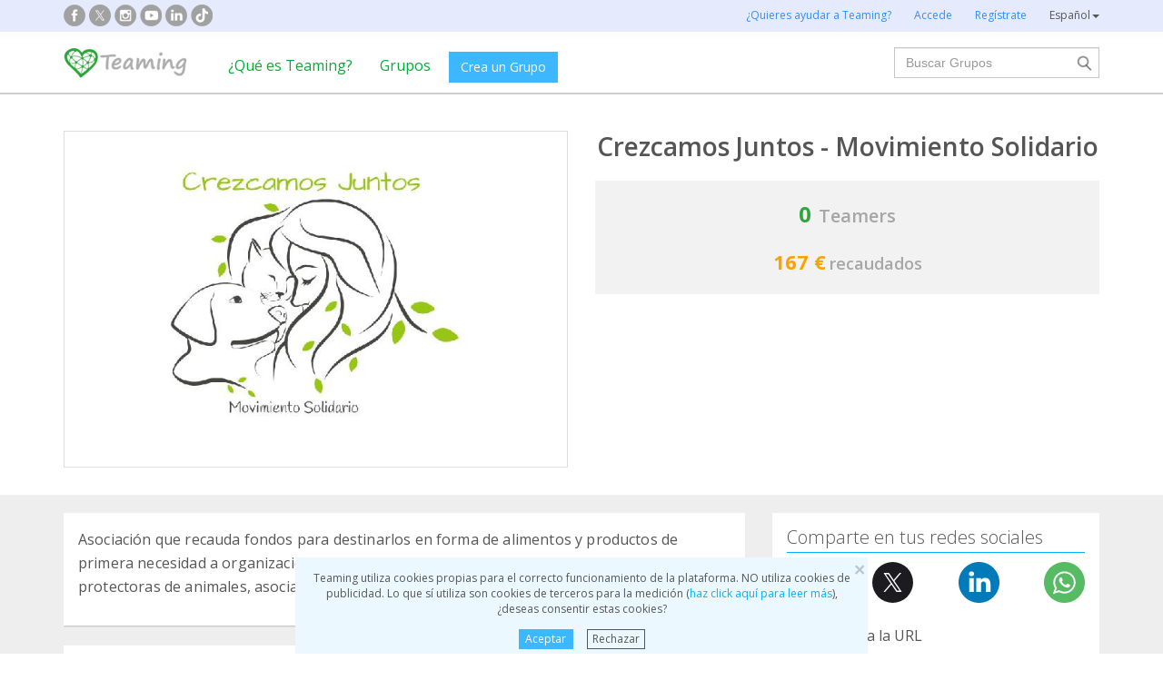

--- FILE ---
content_type: text/html;charset=UTF-8
request_url: https://www.teaming.net/crezcamosjuntos
body_size: 71285
content:
<!doctype html>
<html lang="es">
<head data-template-set="html5-reset">
    <meta charset="utf-8">
    <meta http-equiv="X-UA-Compatible" content="IE=edge,chrome=1">
    <meta name="viewport" content="width=device-width, initial-scale=1">
    <meta name="google-site-verification" content="w0YGjEjRK8V3LEjLY2KzLbmTGmMpSgx2m_FjLa03eZ0"/>
    <meta name="google-signin-client_id" content="572126843483-8h6u69hraj5bijf1n89nab9ba3tci13n.apps.googleusercontent.com"/>
    <title>Crezcamos Juntos - Movimiento Solidario - Grupo Teaming</title>
    <meta name="title" content="Crezcamos Juntos - Movimiento Solidario - Grupo Teaming">
    <meta name="Description" content="Crezcamos Juntos - Movimiento Solidario. Asociaci&oacute;n que recauda fondos para destinarlos en forma de alimentos y productos de primera necesidad a organizaciones sin &aacute;nimo de lucro como despensas solidarias, protectoras de animales, asociaciones de ayuda a personas sin hogar, etc&eacute;tera.. ">
                <meta property="og:url" content="https://www.teaming.net/crezcamosjuntos?lang=es_ES">
                    <meta property="og:title" content="Crezcamos Juntos - Movimiento Solidario - Grupo Teaming">
                    <meta property="og:image" content="https://d1kvlp4er3agpe.cloudfront.net/resources/images/groups/7/0/8/1/1/vebfykckyg.jpg">
                    <meta property="og:image:type" content="image/jpeg">
                    <meta property="og:description" content="Crezcamos Juntos - Movimiento Solidario. Asociaci&oacute;n que recauda fondos para destinarlos en forma de alimentos y productos de primera necesidad a organizaciones sin &aacute;nimo de lucro como despensas solidarias, protectoras de animales, asociaciones de ayuda a personas sin hogar, etc&eacute;tera.. ">
                    <meta property="og:type" content="website">
                    <meta property="fb:app_id" content="373775365993054">
        <meta property="og:locale" content="es_ES">
                <meta property="og:locale:alternate" content="en_GB">
                <meta property="og:locale:alternate" content="ca_ES">
                <meta property="og:locale:alternate" content="fr_FR">
                <meta property="og:locale:alternate" content="it_IT">
                <meta property="og:locale:alternate" content="pt_PT">
                <meta property="og:locale:alternate" content="de_DE">
                <link rel="stylesheet" href="https://djg5cfn4h6wcu.cloudfront.net/resources/2.116.0-gz/css/style_lazy_img.css"/>
    <link rel="stylesheet" href="https://djg5cfn4h6wcu.cloudfront.net/resources/2.116.0-gz/css/style_open_sans.css"/>
    <link rel="stylesheet" href="https://djg5cfn4h6wcu.cloudfront.net/resources/2.116.0-gz/css/fonts-aws_prod.css"/>
    <link href="https://fonts.googleapis.com/css?family=Open+Sans:300,400,600,700" rel="stylesheet">
    <link href="https://fonts.googleapis.com/css?family=Roboto:400,500" rel="stylesheet">

    <!-- Bootstrap -->
    <link rel="stylesheet" href="//maxcdn.bootstrapcdn.com/bootstrap/3.4.1/css/bootstrap.min.css"/>

    <link rel="stylesheet" href="https://djg5cfn4h6wcu.cloudfront.net/resources/2.116.0-gz/css/style_new.css"/>
    <!-- Bootstrap -->
    <link rel="stylesheet" href="https://djg5cfn4h6wcu.cloudfront.net/resources/2.116.0-gz/css/skins/tango/skin.css" type="text/css"/>
    <link rel="stylesheet" href="https://djg5cfn4h6wcu.cloudfront.net/resources/2.116.0-gz/css/skins/carousel-grupos.css" type="text/css"/>

    <link rel="image_src" href="https://djg5cfn4h6wcu.cloudfront.net/resources/images/logo.png"/>
    <link rel="shortcut icon" href="https://djg5cfn4h6wcu.cloudfront.net/resources/favicon.ico"/>
    <script>
        var leng;
        leng = 'es_ES';

        resourcesUri = "https://djg5cfn4h6wcu.cloudfront.net/resources/2.116.0-gz/";
        usersDataUri = "https://d1kvlp4er3agpe.cloudfront.net";
    </script>
    <script>
        (function (w, d, u) {
            w.readyQ = [];
            w.bindReadyQ = [];

            function p(x, y) {
                if (x == "ready") {
                    w.bindReadyQ.push(y);
                } else {
                    w.readyQ.push(x);
                }
            }

            var a = {
                ready: p,
                bind: p
            };
            w.$ = w.jQuery = function (f) {
                if (f === d || f === u) {
                    return a
                } else {
                    p(f);
                }
            }
        })(window, document)
    </script>
    <script>
        var commonJS = {
            listeners: [],
            blockers: [],
            addBlocker: function (param) {
                this.blockers.push(param);
            },
            removeBlocker: function (param) {
                var index = this.blockers.indexOf(param);
                this.blockers.splice(index, 1);
            },
            ready: function (param) {
                this.listeners.push(param)
            },
            finish: function () {
                if (this.blockers.length == 0) {
                    $(document).off('ajaxSend');
                    $(document).off('ajaxSuccess');
                    while ((f = this.listeners.pop()) != null) {
                        f();
                    }
                } else {
                    setTimeout(function () {
                        commonJS.finish();
                    }, 1000);
                }
            }
        };
    </script>
    <!-- Google Tag Manager -->
        <script>
            var dataLayer = dataLayer || [];
            if ("groupProfile".startsWith("40") || "groupProfile".startsWith("50")) {
                dataLayer.push({'errorPage': 'groupProfile'});
            } else if ("Teaming Group") {
                dataLayer.push({'pageCategory': 'Teaming Group'});
            }

            (function (w, d, s, l, i) {
                w[l] = w[l] || [];
                w[l].push({
                    'gtm.start': new Date().getTime(),
                    event: 'gtm.js'
                });
                var f = d.getElementsByTagName(s)[0], j = d.createElement(s), dl = l != 'dataLayer' ? '&l=' + l : '';
                j.async = true;
                j.src = 'https://www.googletagmanager.com/gtm.js?id=' + i + dl;
                f.parentNode.insertBefore(j, f);
            })(window, document, 'script', 'dataLayer', 'GTM-P9ZQPZ7');
        </script>
        <!-- End Google Tag Manager -->
    <link rel="alternate" hreflang="es-ES"
              href="https://www.teaming.net/crezcamosjuntos?lang=es_ES"/>
    <link rel="alternate" hreflang="en-GB"
              href="https://www.teaming.net/crezcamosjuntos?lang=en_GB"/>
    <link rel="alternate" hreflang="ca-ES"
              href="https://www.teaming.net/crezcamosjuntos?lang=ca_ES"/>
    <link rel="alternate" hreflang="fr-FR"
              href="https://www.teaming.net/crezcamosjuntos?lang=fr_FR"/>
    <link rel="alternate" hreflang="it-IT"
              href="https://www.teaming.net/crezcamosjuntos?lang=it_IT"/>
    <link rel="alternate" hreflang="pt-PT"
              href="https://www.teaming.net/crezcamosjuntos?lang=pt_PT"/>
    <link rel="alternate" hreflang="de-DE"
              href="https://www.teaming.net/crezcamosjuntos?lang=de_DE"/>
    <link rel="canonical" href="https://www.teaming.net/crezcamosjuntos"/>
        </head>

<body>
<!-- Google Tag Manager (noscript) -->
<noscript>
    <iframe src="https://www.googletagmanager.com/ns.html?id=GTM-P9ZQPZ7" height="0" width="0"
            style="display: none; visibility: hidden"></iframe>
</noscript>
<!-- End Google Tag Manager (noscript) -->
<div id="fb-root"></div>
<div id="pageCategory" data-value="Teaming Group" data-ref="a5S1RiAge5NNKIy5aMoMKiSMaXsp5qClVnthU19s05xST"></div>
<div data-spy="affix" data-offset-top="40" class="cookies-container">
    <div id="cookies" style="display:none">
        <div>
            <div class="boton-cerrar">
                <button id="cookies_close_advertisement" type="button" class="close">
                    <span aria-hidden="true">&times;</span></button>
            </div>
            <p class="font-12 txt-align-center">
                Teaming utiliza cookies propias para el correcto funcionamiento de la plataforma. NO utiliza cookies de publicidad. Lo que sí utiliza son cookies de terceros para la medición (<a href="/condiciones-legales/5/cookies-ips" class="azul">haz click aquí para leer más</a>), ¿deseas consentir estas cookies? </p>
            <div class="d-flex jc-center m-bottom-5">
                <a id="cookies_accept_advertisement_button" href="javascript:void(0);"
                   class="btn btn-plain btn-xs m-right-15">
                    Aceptar</a>
                <a id="cookies_reject_advertisement_button" href="javascript:void(0);"
                   class="btn-xs btn-outline-gray-dark">
                    Rechazar</a>
            </div>
        </div>
    </div>
</div>
<header>
    <div class="visible-xs visible-sm">
    <nav class="navbar burguer">
        <a href="/" class="navbar-brand"><img src="https://djg5cfn4h6wcu.cloudfront.net/resources/images_new/logotipo_teaming.png"
                                              class="logo-xs"></a>

        <div>
            <div class="menu-bg-buscador"></div>
            <div class="menu-buscador">
                <i class="buscador"></i>
            </div>
            <div class="menu-items-buscador">
                <form action="/group/search" method="post">
                    <a href="/"><img src="https://djg5cfn4h6wcu.cloudfront.net/resources/images_new/logotipo_teaming.png"
                                     class="logo-xs"></a>
                    <div class="col-md-12">
                        <div class="form-group">
                            <label class="sr-only" for="">Buscar Grupos</label> <input
                                type="text" name="q"
                                id="search" class="form-control"
                                placeholder="Buscar Grupos">
                        </div>
                    </div>
                    <div class="col-md-12">
                        <div class="pull-left">
                            <a href="/group/featured">Ver todos los Grupos</a>
                        </div>
                        <div class="pull-right">
                            <a class="btn-secondary-plain" href="javascript:void(0);"
                               onclick="$(this).parents('form:first').submit();">Buscar</a>
                        </div>
                    </div>
                </form>

                <div class="col-md-12 m-top-50 busquedas-populares">
                    <h2 class="segoeb">
                        Búsquedas más populares</h2>
                    <ul class="busquedas-populares m-top-20">
                        <li><a href="/group/list?q=&categories=9">Ayuda a niños</a></li>
                        <li><a href="/group/list?q=&categories=10">Ayuda a la investigación</a></li>
                        <li><a href="/group/list?q=&categories=3">Cooperación internacional</a></li>
                        <li><a href="/group/list?q=&categories=8">Ayuda a familias</a></li>
                        <li><a href="/group/list?q=&categories=4">Defensa de animales</a></li>
                    </ul>
                </div>
            </div>
            <div>
                <div class="menu-bg" style="display: none"></div>
                <div class="menu-burger">&#9776;</div>
                <div class="menu-items">
                        <div>
                            <ul>
                                <li><a href="/"><img
                                        src="https://djg5cfn4h6wcu.cloudfront.net/resources/images_new/logotipo_teaming.png"
                                        class="logo-xs"></a></li>

                                <li><a href="/login">Accede</a></li>
                                <li><a href="/register">Regístrate</a></li>
                                <li class="list-item-group"><a href="/group/create">Crea un Grupo</a></li>

                                <li><a href="/que-es-teaming">¿Qué es Teaming?</a></li>
                                <li><a href="/group/featured">Grupos</a>
                                </li>
                                <li><a href="/teaming4teaming">Colabora con Teaming</a></li>
                                <li><a href="#headerCollapseLang" data-toggle="collapse" aria-expanded="false"
                                       aria-controls="headerCollapseLang">Español<i
                                        class="glyphicon glyphicon-triangle-bottom font-11"></i> </a>
                                    <div class="collapse idioma" id="headerCollapseLang">
                                        <ul>
                                            <li>
                                                        <a href="https://www.teaming.net/crezcamosjuntos?lang=en_GB">English</a></li>
                                                <li>
                                                        <a href="https://www.teaming.net/crezcamosjuntos?lang=ca_ES">Català</a></li>
                                                <li>
                                                        <a href="https://www.teaming.net/crezcamosjuntos?lang=fr_FR">Français</a></li>
                                                <li>
                                                        <a href="https://www.teaming.net/crezcamosjuntos?lang=it_IT">Italiano</a></li>
                                                <li>
                                                        <a href="https://www.teaming.net/crezcamosjuntos?lang=pt_PT">Português</a></li>
                                                <li>
                                                        <a href="https://www.teaming.net/crezcamosjuntos?lang=de_DE">Deutsch</a></li>
                                                </ul>
                                    </div>
                                </li>
                            </ul>
                        </div>
                    </div>
                </div>
        </div>
    </nav>
</div>
<!--fin menu mobile-->
<!--menu desktop-->
<div class="hidden-xs hidden-sm">
    <nav class="navbar doble">
        <div class="header-first">

            <nav class="navbar">
                <div class="container">
                    <div class="navbar-header">
                        <div class="smedia-header fl-left">
                            <ul>
                                <li><a rel="nofollow noopener" target="_blank" href="https://www.facebook.com/Teaming"
                                       class="smedia ico-facebook"></a></li>
                                <li><a rel="nofollow noopener" target="_blank"
                                       href="https://twitter.com/teaming"
                                       class="smedia ico-x"></a></li>
                                <li><a rel="nofollow noopener" target="_blank"
                                       href="https://www.instagram.com/teaming_stories/"
                                       class="smedia ico-instagram"></a></li>
                                <li><a rel="nofollow noopener" target="_blank"
                                       href="https://www.youtube.com/c/Teaming_stories"
                                       class="smedia ico-youtube"></a></li>
                                <li><a rel="nofollow noopener" target="_blank"
                                       href="https://www.linkedin.com/company/teaming/"
                                       class="smedia ico-linkedin"></a></li>
                                <li><a rel="nofollow noopener" target="_blank"
                                       href="https://www.tiktok.com/@teaming_stories"
                                       class="smedia ico-tiktok"></a></li>
                                </ul>
                        </div>
                        <ul class="navbar-nav fl-right">
                                <li><a href="/teaming4teaming">¿Quieres ayudar a Teaming?</a></li>
                                <li><a href="/login">Accede</a></li>
                                <li><a href="/register">Regístrate</a></li>
                                <li>
                                    <div class="dropdown">
                                        <a class="dropdown-toggle gris-01" id="dropdownMenu1" data-toggle="dropdown"
                                           aria-haspopup="true"
                                           aria-expanded="true"> Español<span
                                                class="caret"></span>
                                        </a>
                                        <ul class="dropdown-menu dropdown-menu-right idioma"
                                            aria-labelledby="dropdownMenu1">
                                            <li>
                                                        <a href="https://www.teaming.net/crezcamosjuntos?lang=en_GB">English</a></li>
                                                <li>
                                                        <a href="https://www.teaming.net/crezcamosjuntos?lang=ca_ES">Català</a></li>
                                                <li>
                                                        <a href="https://www.teaming.net/crezcamosjuntos?lang=fr_FR">Français</a></li>
                                                <li>
                                                        <a href="https://www.teaming.net/crezcamosjuntos?lang=it_IT">Italiano</a></li>
                                                <li>
                                                        <a href="https://www.teaming.net/crezcamosjuntos?lang=pt_PT">Português</a></li>
                                                <li>
                                                        <a href="https://www.teaming.net/crezcamosjuntos?lang=de_DE">Deutsch</a></li>
                                                </ul>
                                    </div>
                                </li>
                            </ul>
                        </div>
                </div>
            </nav>
        </div>
    </nav>
</div>
<!--fin menu desktop-->
<div class="hidden-xs hidden-sm">
	<nav class="navbar doble" style="background-color: #fff">
		<div class="header-second">
			<nav class="navbar">
				<div class="container">
					<div class="fl-left">
						<a href="/" class="navbar-brand"><img src="https://djg5cfn4h6wcu.cloudfront.net/resources/images_new/logotipo_teaming.png"></a>
					</div>
					<div class="collapse navbar-collapse fl-left">
						<ul class="nav navbar-nav">
							<li><a href="/que-es-teaming">¿Qué es Teaming?</a></li>
							<li><a href="/group/featured">Grupos</a></li>
							<li>
								<div class="m-right-10 m-top-5 m-left-5">
									<a class="btn btn-plain" href="/group/create" style="background-color: #3DB7FF">Crea un Grupo</a>
								</div>
							</li>
						</ul>
					</div>
					<div class="collapse navbar-collapse navbar-right pr0">
						<div class="fl-right">
							<form method="post" action="/group/search">
								<div class="form-group has-feedback">
									<label for="" class="sr-only">Buscar</label> <input type="text" class="form-control" id="search"
										type="search" name="q" aria-describedby="" placeholder="Buscar Grupos">
									<input type="submit" title="Buscar" name="submit_search" value="" class="search-bar-home">
								</div>
							</form>
						</div>
					</div>
				</div>
			</nav>
		</div>
	</nav>
</div>
</header>

<section class="p-top-40 p-bottom-30">
    <div class="container page-group">
        <div class="row">
            <div class="col-md-6 img-principal">
                <a data-toggle="modal" data-target=".bs-group-modal-lg"><img
                                src="https://d1kvlp4er3agpe.cloudfront.net/resources/images/groups/7/0/8/1/1/720_vebfykckyg.jpg"
                                srcset="https://d1kvlp4er3agpe.cloudfront.net/resources/images/groups/7/0/8/1/1/720_vebfykckyg.jpg 720w,
                                        https://d1kvlp4er3agpe.cloudfront.net/resources/images/groups/7/0/8/1/1/402_vebfykckyg.jpg 402w,
                                        https://d1kvlp4er3agpe.cloudfront.net/resources/images/groups/7/0/8/1/1/294_vebfykckyg.jpg 294w"
                                alt="Crezcamos Juntos - Movimiento Solidario" title="Crezcamos Juntos - Movimiento Solidario" class="img-responsive group-principal pointer"
                                sizes="(max-width: 310px) 294px, (max-width: 440px) 402px, 720px" loading="lazy"></a>
                    </div>
            <div class="col-md-6">
                <div class="info-grupo">
                    <div class="name-group">
                        <h1>Crezcamos Juntos - Movimiento Solidario</h1>
                    </div>
                    <div class="recaudacion">
                        <div class="teamers">
                            <span class="numero">0</span>&nbsp;
                            <span>Teamers</span>
                        </div>
                        <div class="dinero">
                                <span class="numero">
                                    167 €</span>
                                <span>recaudados</span>
                            </div>
                        </div>
                    </div>
            </div>
        </div>
    </div>
</section>
<section class="section-gris m-bottom-30n">
    <div class="container">
        <div class="row">
            <div class="col-md-8">
                <!--descripcion-->
                <div class="panel border-bottom-gris no-radius">
                    <div class="panel-body">
                        <p class="txt-adapt group-description">
                            Asociación que recauda fondos para destinarlos en forma de alimentos y productos de primera necesidad a organizaciones sin ánimo de lucro como despensas solidarias, protectoras de animales, asociaciones de ayuda a personas sin hogar, etcétera.</p>
                        </div>
                </div>
                <!--fin descripcion-->
                <div class="row">
                    <div class="col-md-6"></div>
                    <div class="col-md-6"></div>
                </div>
                <!--Proyecto-->
                        <section id="sectionProject" class="panel border-bottom-gris no-radius">
                            <div class="panel-body">
                                <h4 class="underline m-bottom-20">Destinamos la recaudación a:</h4>
                                <div class="row">
                                    <div class="col-md-12"><!--col-md-12 en caso que no haya fotos-->
                                        <h2 class="font-20 m-bottom-15 gris-02">Donaciones</h2>
                                        <h3 class="m-bottom-15 txt-verde">
                                            <em>Despensas de alimentos y protectoras de animales, asociaciones de apoyo a la diversidad, etc.</em>
                                        </h3>
                                        <p class="txt-adapt project-description" style="white-space: pre-line;">Los fondos recaudados se destinarán a las donaciones que hagamos durante el año. 
</p>
                                        <div class="row">
                                                <div class="col-md-12">
                                                    <div class="row">
                                                        <div class="col-md-12 col-md-offset-0 col-sm-12 col-sm-offset-0 m-top-20">
                                                            <div class="swiper-container slider-proyecto"
                                                                 data-swiper="projectSwiper"
                                                                 data-swiper-navigation-next=".swiper-button-next"
                                                                 data-swiper-navigation-prev=".swiper-button-prev"
                                                                 data-swiper-slides="1" data-swiper-space="60"
                                                                 data-swiper-autoplay-delay="20000"
                                                                 data-swiper-autoplay-disable="false"
                                                                 data-swiper-pagination-el=".swiper-pagination"
                                                                 data-swiper-pagination-clickable="true">
                                                                <div class="swiper-wrapper">
                                                                    <div class="swiper-slide fotos-proyecto">
                                                                            <div class="thumbs-proyecto-xl">
                                                                                <img data-src="https://d1kvlp4er3agpe.cloudfront.net/resources/images/projects/6/8/5/7/0/720_okh6gpnrsl.jpg"
                                                                                     class="border-simple img-responsive swiper-lazy">
                                                                                <div class="swiper-lazy-preloader"></div>
                                                                            </div>
                                                                        </div>
                                                                    <div class="swiper-slide fotos-proyecto">
                                                                                <div class="thumbs-proyecto-xl">
                                                                                    <img data-src="https://d1kvlp4er3agpe.cloudfront.net/resources/images/projects/6/8/5/7/0/720_aqethkrqiq.jpg"
                                                                                         class="border-simple img-responsive swiper-lazy">
                                                                                    <div class="swiper-lazy-preloader"></div>
                                                                                </div>
                                                                            </div>
                                                                        <div class="swiper-slide fotos-proyecto">
                                                                                <div class="thumbs-proyecto-xl">
                                                                                    <img data-src="https://d1kvlp4er3agpe.cloudfront.net/resources/images/projects/6/8/5/7/0/720_es4pmpoiyu.jpg"
                                                                                         class="border-simple img-responsive swiper-lazy">
                                                                                    <div class="swiper-lazy-preloader"></div>
                                                                                </div>
                                                                            </div>
                                                                        <div class="swiper-slide fotos-proyecto">
                                                                                <div class="thumbs-proyecto-xl">
                                                                                    <img data-src="https://d1kvlp4er3agpe.cloudfront.net/resources/images/projects/6/8/5/7/0/720_dzfccldxxu.jpg"
                                                                                         class="border-simple img-responsive swiper-lazy">
                                                                                    <div class="swiper-lazy-preloader"></div>
                                                                                </div>
                                                                            </div>
                                                                        <div class="swiper-slide fotos-proyecto">
                                                                                <div class="thumbs-proyecto-xl">
                                                                                    <img data-src="https://d1kvlp4er3agpe.cloudfront.net/resources/images/projects/6/8/5/7/0/720_qigwykcqsy.jpg"
                                                                                         class="border-simple img-responsive swiper-lazy">
                                                                                    <div class="swiper-lazy-preloader"></div>
                                                                                </div>
                                                                            </div>
                                                                        <div class="swiper-slide fotos-proyecto">
                                                                                <div class="thumbs-proyecto-xl">
                                                                                    <img data-src="https://d1kvlp4er3agpe.cloudfront.net/resources/images/projects/6/8/5/7/0/720_xmbv3xpib6.jpg"
                                                                                         class="border-simple img-responsive swiper-lazy">
                                                                                    <div class="swiper-lazy-preloader"></div>
                                                                                </div>
                                                                            </div>
                                                                        </div>
                                                                <!-- Add Pagination -->
                                                                <div class="swiper-pagination"></div>
                                                                <!-- Add Arrows -->
                                                                <div class="swiper-button-next"></div>
                                                                <div class="swiper-button-prev"></div>
                                                            </div>
                                                        </div>
                                                    </div>
                                                </div>
                                            </div>
                                        <hr>
                                        <p class="m-top-10 font-14">
                                            Publicado el<br>
                                            <span>02/10/2017</span></p>
                                        <p class="m-top-10 font-14">
                                                Página web:<br>
                                                    <a target="_blank" rel="nofollow noopener"
                                                       href="http://www.facebook.com/crezcamosjuntosmovimientosolidario">
                                                            http://www.facebook.com/crezcamosjuntosmovimientosolidario</a>
                                                    <a href="/project/edit?grpReference=a5S1RiAge5NNKIy5aMoMKiSMaXsp5qClVnthU19s05xST&prjReference=lguBUHH3a0yBr6cZ9lAF"
                                                       class="font-12 m-left-15">
                                                        </a>
                                                </p>
                                        </div>
                                </div>
                            </div>
                        </section>
                        <!--fin proyecto-->
                    <!--Avances-->
                    <section class="panel border-bottom-gris no-radius">
                        <div class="panel-body foro">
                            <h4 class="underline">Actualizaciones</h4>
                            <div class="teamer-foro">
                                <div class="clearfix visible-xs m-bottom-10"></div>
                                <div>
                                    <img class="img-circle foto" loading="lazy"
                                                 src="https://djg5cfn4h6wcu.cloudfront.net/resources/images_new/dummies/micro-avatar.gif">
                                        <div class="nombre">
                                        <a href="/forum/comment/list/a5S1RiAge5NNKIy5aMoMKiSMaXsp5qClVnthU19s05xST/47688">Elur Cózar</a><br><span
                                            class="tm-identify">Teaming Manager</span>
                                        <p class="fecha">
                                            22/12/2017 23:37 
                                            h</p>
                                    </div>
                                </div>
                            </div>

                            <p class="txt-adapt group-comment m-bottom-0 txt-ellipsis">
                                    Ayer hicimos nuestra primera donación después del tiempo que estuvimos sin actividad. ¡Qué ganas teníamos! <br> <br>Hemos entregado a la Despensa Solidaria de Carabanchel: <br> <br>28 litros de detergente para la ropa <br>168 pañales <br>6 litros de bebida de avena <br>30 latas de conservas de verduras. <br> <br>Abajo dejamos el videoblog correspondiente :)</p>
                            <p class="text-left">
                                <a href="javascript:void(0);" class="font-13 readmorelink" style="display: none">
                                    Leer más...</a>
                                <a href="javascript:void(0);" class="font-13 readlesslink" style="display: none">
                                    Leer menos</a>
                            </p>
                            <!-- Video normal (videoType == 1) -->
                                <div class="txt-align-center foto-foro">
                                        <div class="embed-responsive embed-responsive-16by9 m-bottom-10 m-top-10">
                                            <iframe frameborder="0"
                                                    allowfullscreen
                                                    loading="lazy"
                                                    class="embed-responsive-item"
                                                    src="https://www.youtube.com/embed/ZQzJMqfAk0M"
                                                    allow="accelerometer; autoplay; clipboard-write; encrypted-media; gyroscope; picture-in-picture">
                                            </iframe>
                                        </div>
                                    </div>
                                <!-- Shorts (videoType == 2) -->
                                <p class="text-right"><a href="/forum/comment/list/a5S1RiAge5NNKIy5aMoMKiSMaXsp5qClVnthU19s05xST/47688">
                                Ver todo el comentario</a></p>
                            <hr>
                            <div class="d-flex sp-between">
                                <p>0 Comentarios</p>
                                <p><a href="/forum/comment/list/a5S1RiAge5NNKIy5aMoMKiSMaXsp5qClVnthU19s05xST/47688" class="btn btn-plain-home">Comenta</a></p>
                                </div>
                            </div>
                    </section>
                    <!--fin avances-->
                    <a href="/forum/thread/list/a5S1RiAge5NNKIy5aMoMKiSMaXsp5qClVnthU19s05xST?page=1"
                       class="btn-bluewhite m-top-20 m-bottom-20 center-block">
                        Ver todas las actualizaciones</a>
                <section id="sectionTM-xs" class="panel border-bottom-gris no-radius visible-xs"></section>
                <section id="teamersSection" class="panel border-bottom-gris no-radius"
                         data-reference="a5S1RiAge5NNKIy5aMoMKiSMaXsp5qClVnthU19s05xST"></section>

                </div>
            <div class="col-md-4">
                <!--social media-->
                <section id="sectionShare" class="panel border-bottom-gris no-radius hidden-xs">
                    <div class="panel-body">
                        <h2 class="underline">Comparte en tus redes sociales</h2>
                        <div class="share-group-social">
                            <a href="javascript:void(0)" data-href="https://www.facebook.com/sharer/sharer.php?u=https%3a%2f%2fwww.teaming.net%2fcrezcamosjuntos" data-social="FACEBOOK"
                               onclick="openShareLink(this);return false;">
                                <img src="https://djg5cfn4h6wcu.cloudfront.net/resources/images_new/facebook_icon.svg?v2"
                                     alt="facebook" title="facebook" loading="lazy"></a>
                            <a href="javascript:void(0)" data-href="https://twitter.com/intent/tweet?text=Yo+apoyo+a+esta+causa+social+con+1%c2%a0%e2%82%ac%2fmes+a+trav%c3%a9s+de+%40Teaming.+Para+m%c3%ad+1%e2%82%ac+no+es+nada%2c+pero+ell%40s+nos+necesitan.+Es+seguro%2c+f%c3%a1cil+y+r%c3%a1pido.+%c2%bfTe+animas+a+apoyarles%3f&url=https%3a%2f%2fwww.teaming.net%2fcrezcamosjuntos&hashtags=YoCambioVidas" data-social="TWITTER"
                               onclick="openShareLink(this);return false;">
                                <img src="https://djg5cfn4h6wcu.cloudfront.net/resources/images_new/x_icon.svg" alt="x"
                                     title="twitter" loading="lazy"></a>
                            <a href="javascript:void(0)" data-href="http://www.linkedin.com/shareArticle?mini=true&url=https%3a%2f%2fwww.teaming.net%2fcrezcamosjuntos" data-social="LINKEDIN"
                               onclick="openShareLink(this);return false;">
                                <img src="https://djg5cfn4h6wcu.cloudfront.net/resources/images_new/linkedin_icon.svg" alt="Linkedin"
                                     title="Linkedin" loading="lazy"></a>
                            <a href="javascript:void(0)" data-href="https://web.whatsapp.com/send?text=Yo+apoyo+a+esta+causa+social+https%3a%2f%2fwww.teaming.net%2fcrezcamosjuntos+con+1%e2%82%ac+al+mes+a+trav%c3%a9s+de+Teaming.+Para+m%c3%ad+1%e2%82%ac+no+es+nada%2c+pero+ell%40s+nos+necesitan.+Es+seguro%2c+f%c3%a1cil+y+r%c3%a1pido.+Adem%c3%a1s%2c+como+es+una+fundaci%c3%b3n%2c+no+tienen+ninguna+comisi%c3%b3n+y+podr%c3%a1s+desgravarte+tus+donaciones+en+la+Renta.+%c2%bfTe+animas+a+apoyarles%3f+%23YoCambioVidas" class="hidden-xs hidden-sm"
                               data-social="WHATSAPP" onclick="openShareLink(this);return false;">
                                <img src="https://djg5cfn4h6wcu.cloudfront.net/resources/images_new/whatsapp_icon.svg" alt="Whatsapp"
                                     title="whatsapp" loading="lazy"></a>
                        </div>
                        <p class="m-top-20 ">Copia y pega la URL</p>
                        <p class="txt-verde m-top-20" onclick="copyTextToClipboard('https://www.teaming.net/crezcamosjuntos')">
                            https://www.teaming.net/crezcamosjuntos</p>
                        </div>
                </section>

                <section id="sectionTM" class="panel border-bottom-gris no-radius hidden-xs">
                    <div class="panel-body">
                        <h2 class="underline">
                            Teaming Manager</h2>
                        <!--TM-->
                            <div class="box-teamer-list border-simple m-top-20">
                                <div class="pointer" onclick="location.href='/elurcozar'">
                                    <div class="user-top">
                                        <div class="img-teamer">
                                            <a href="/elurcozar">
                                                <img loading="lazy"
                                                             src="https://djg5cfn4h6wcu.cloudfront.net/resources/images_new/dummies/avatar_72_72.png">
                                                    </a>
                                        </div>
                                        <div class="texto-teamer-list">
                                            <p class="name-teamer"><a href="/elurcozar">Elur Cózar</a></p>
                                            <hr class="m-bottom-10">
                                            <div class="font-14 numeros-teamer">
                                                <p class="fecha"><em>02/10/2017</em></p>
                                                <div class="num-grupos-teamer m-bottom-20">
                                                    <p class="colabora">Colabora con<span class="txt-verde"><strong>
                                                                1</strong></span> Grupo</p>
                                                    <p class="lidera">y lidera<span class="txt-verde">
                                                            <strong>1</strong>
                                                        </span>
                                                        de ellos</p>
                                                </div>
                                            </div>
                                        </div>
                                    </div>
                                </div>
                                </div>
                            <!--Fin TM-->
                        </div>
                </section>
                <!--recaudacion-->
                <section id="sectionTakings" class="panel border-bottom-gris no-radius">
                    <div class="panel-body">
                        <h2 class="underline">Recaudado</h2>
                        <div class="fl-left txt-adapt">
                            Hemos recaudado hasta hoy:<br>
                            <span class="txt-verde font-20">
                                <strong>167 €</strong></span>
                        </div>
                        <a class="question-orange fl-right m-top-15" tabindex="0" role="button" data-toggle="popover"
                           data-container="body" data-trigger="focus" title="" data-placement="bottom"
                           data-content="Es la cantidad global que ha recaudado el Grupo desde que se creó. Dicha cantidad engloba los euros que ya se han donado y los que se van a donar." data-html="true" data-html-content-inline="true"> </a>
                        <div class="clearfix"></div>
                        <div class="fl-left m-top-15 txt-adapt">
                                Ya hemos donado:<br>
                                <span class="font-18"><strong>
                                    47 €</strong></span>
                            </div>
                            <a class="question-orange fl-right m-top-15" tabindex="0" role="button" data-html="true"
                               data-toggle="popover" data-container="body" data-trigger="focus" title="Ya hemos donado:"
                               data-placement="bottom" data-content="Es la cantidad que ha donado el Grupo desde que se creó. Son los euros totales que se han transferido a las diferentes causas que ha ido apoyando el Grupo (o a una sola causa en el caso de que el Grupo siempre apoye a la misma)."
                               data-html-content-inline="true"> </a>
                            <div class="clearfix"></div>
                            <div class="fl-left m-top-15 txt-adapt">
                                    Vamos a donar:<br>
                                    <span class="font-18"><strong>
                                    120 €</strong></span>
                                </div>
                                <a class="question-orange fl-right m-top-15" tabindex="0" role="button" data-html="true"
                                   data-toggle="popover" data-container="body" data-trigger="focus"
                                   title="Vamos a donar:"
                                   data-placement="bottom" data-content="Es la cantidad que se destinará a la causa que está apoyando el Grupo en ese momento. Cuando el Teaming Manager realice la donación, este contador volverá a 0."
                                   data-html-content-inline="true"> </a>
                                <div class="clearfix"></div>
                            <a href="/group/groupTakings/a5S1RiAge5NNKIy5aMoMKiSMaXsp5qClVnthU19s05xST"
                           class="btn-bluewhite block-center m-top-10">
                            Ver detalle de recaudaciones</a>
                        </div>
                </section>

                <!--mas info-->
                    <section class="panel border-bottom-gris no-radius">
                        <div class="panel-body">
                            <h2 class="underline">Información</h2>
                            <p class="font-14">Fecha de publicación<br>
                                <span class="font-16"><strong>
                                    02/10/2017</strong></span>
                            </p>
                            <p class="m-top-10 font-14">
                                    Tipo de Grupo<br> <span class="font-16 m-right-10"><strong>
                                            ONG</strong></span>
                                        </p>
                            <p class="m-top-10 font-14">
                                    Ámbito<br>
                                            <span class="font-16 m-right-10"><strong>
                                                    Defensa de los animales</strong></span>
                                                <br><span class="font-16 m-right-10"><strong>
                                                    Discapacidad</strong></span>
                                                <br><span class="font-16 m-right-10"><strong>
                                                    Familias</strong></span>
                                                </p>
                            <p class="m-top-10 font-14">País<br> <span class="font-16 m-right-10"><strong>
                                            España</strong></span>
                                        </p>
                            <p class="m-top-10 font-14">
                                    Provincia<br> <span class="font-16 m-right-10">
                                                <strong>Madrid</strong></span>
                                        </p>
                            </div>
                    </section>
                <!--social media-->
                <section id="sectionShare-xs" class="panel border-bottom-gris no-radius visible-xs">
                    <div class="panel-body">
                        <h2 class="underline">Comparte en tus redes sociales</h2>
                        <div class="share-group-social">
                            <a href="javascript:void(0)" data-href="https://www.facebook.com/sharer/sharer.php?u=https%3a%2f%2fwww.teaming.net%2fcrezcamosjuntos" data-social="FACEBOOK"
                               onclick="openShareLink(this);return false;">
                                <img src="https://djg5cfn4h6wcu.cloudfront.net/resources/images_new/facebook_icon.svg?v2"
                                     alt="facebook" title="facebook" loading="lazy"></a>
                            <a href="javascript:void(0)" data-href="https://twitter.com/intent/tweet?text=Yo+apoyo+a+esta+causa+social+con+1%c2%a0%e2%82%ac%2fmes+a+trav%c3%a9s+de+%40Teaming.+Para+m%c3%ad+1%e2%82%ac+no+es+nada%2c+pero+ell%40s+nos+necesitan.+Es+seguro%2c+f%c3%a1cil+y+r%c3%a1pido.+%c2%bfTe+animas+a+apoyarles%3f&url=https%3a%2f%2fwww.teaming.net%2fcrezcamosjuntos&hashtags=YoCambioVidas" data-social="TWITTER"
                               onclick="openShareLink(this);return false;">
                                <img src="https://djg5cfn4h6wcu.cloudfront.net/resources/images_new/x_icon.svg" alt="x"
                                     title="twitter" loading="lazy"></a>
                            <a href="javascript:void(0)" data-href="http://www.linkedin.com/shareArticle?mini=true&url=https%3a%2f%2fwww.teaming.net%2fcrezcamosjuntos" data-social="LINKEDIN"
                               onclick="openShareLink(this);return false;">
                                <img src="https://djg5cfn4h6wcu.cloudfront.net/resources/images_new/linkedin_icon.svg" alt="Linkedin"
                                     title="Linkedin" loading="lazy"></a>
                            <a href="javascript:void(0)" data-href="https://web.whatsapp.com/send?text=Yo+apoyo+a+esta+causa+social+https%3a%2f%2fwww.teaming.net%2fcrezcamosjuntos+con+1%e2%82%ac+al+mes+a+trav%c3%a9s+de+Teaming.+Para+m%c3%ad+1%e2%82%ac+no+es+nada%2c+pero+ell%40s+nos+necesitan.+Es+seguro%2c+f%c3%a1cil+y+r%c3%a1pido.+Adem%c3%a1s%2c+como+es+una+fundaci%c3%b3n%2c+no+tienen+ninguna+comisi%c3%b3n+y+podr%c3%a1s+desgravarte+tus+donaciones+en+la+Renta.+%c2%bfTe+animas+a+apoyarles%3f+%23YoCambioVidas" class="hidden-xs hidden-sm"
                               data-social="WHATSAPP" onclick="openShareLink(this);return false;">
                                <img src="https://djg5cfn4h6wcu.cloudfront.net/resources/images_new/whatsapp_icon.svg" alt="Whatsapp"
                                     title="whatsapp" loading="lazy"></a>
                            <a href="whatsapp://send?text=Yo+apoyo+a+esta+causa+social+https%3a%2f%2fwww.teaming.net%2fcrezcamosjuntos+con+1%e2%82%ac+al+mes+a+trav%c3%a9s+de+Teaming.+Para+m%c3%ad+1%e2%82%ac+no+es+nada%2c+pero+ell%40s+nos+necesitan.+Es+seguro%2c+f%c3%a1cil+y+r%c3%a1pido.+Adem%c3%a1s%2c+como+es+una+fundaci%c3%b3n%2c+no+tienen+ninguna+comisi%c3%b3n+y+podr%c3%a1s+desgravarte+tus+donaciones+en+la+Renta.+%c2%bfTe+animas+a+apoyarles%3f+%23YoCambioVidas" data-action="share/whatsapp/share" class="visible-xs">
                                <img src="https://djg5cfn4h6wcu.cloudfront.net/resources/images_new/whatsapp_icon.svg" alt="Whatsapp"
                                     title="whatsapp" loading="lazy"></a>
                            <a id="shareButton" href="javascript:void(0)" onclick="shareWithBox('Yo apoyo a esta causa social con 1 &euro;/mes a través de @Teaming. Para mí 1€ no es nada, pero ell@s nos necesitan. Es seguro, fácil y rápido. ¿Te animas a apoyarles?')"
                               class="hidden-md hidden-lg hidden-xl" style="display: none">
                                <img src="https://djg5cfn4h6wcu.cloudfront.net/resources/images_new/mas_icon.svg" loading="lazy"></a>
                        </div>
                        <p class="m-top-20 ">Copia y pega la URL</p>
                        <p class="txt-verde m-top-20" onclick="copyTextToClipboard('https://www.teaming.net/crezcamosjuntos')">
                            https://www.teaming.net/crezcamosjuntos</p>
                        </div>
                </section>

                <ul class="txt-align-right font-12">
                    <li class="m-top-20">
                        <a href="/contactUs?t=3&grpReference=a5S1RiAge5NNKIy5aMoMKiSMaXsp5qClVnthU19s05xST" class="btn btn-outline-gray">
                            Denuncia el contenido</a></li>
                </ul>
            </div>
        </div>
        <div class="m-bottom-30">&nbsp;</div>
    </div>
</section>
<div data-ecommerce="detail" data-ecommerce-detail-name="Crezcamos Juntos - Movimiento Solidario"
     data-ecommerce-detail-id="a5S1RiAge5NNKIy5aMoMKiSMaXsp5qClVnthU19s05xST"
     data-ecommerce-detail-country="spain"></div>

<div class="modal fade bs-group-modal-lg" tabindex="-1" role="dialog">
        <div class="modal-dialog modal-lg" role="document">
            <div class="modal-content">
                <div class="modal-header">
                    <button type="button" class="close" data-dismiss="modal" aria-label="Close"><span
                            aria-hidden="true">&times;</span></button>
                    <h2 class="modal-title name-group">Crezcamos Juntos - Movimiento Solidario</h2>
                </div>
                <div class="modal-body">
                    <div class="block-center">
                        <img src="https://d1kvlp4er3agpe.cloudfront.net/resources/images/groups/7/0/8/1/1/vebfykckyg.jpg"
                             class="m-top-20 m-bottom-20 img-responsive" alt="Crezcamos Juntos - Movimiento Solidario" title="Crezcamos Juntos - Movimiento Solidario"
                             loading="lazy">
                    </div>
                </div>
            </div>
        </div>
    </div>
<script>
    function shareWithBox(shareText) {
        if (navigator.share) {
            navigator.share({
                title: 'Crezcamos Juntos - Movimiento Solidario',
                text: shareText,
                url: 'https://www.teaming.net/crezcamosjuntos',
            })
                .then(() => notificateShare('a5S1RiAge5NNKIy5aMoMKiSMaXsp5qClVnthU19s05xST', 'OTHER'))
                .catch((error) => console.log('Error sharing', error));
        } else {
            console.log('Share not supported on this browser, do it the old way.');
        }
    }
</script>
<script id="teamersBoxTemplate" type="text/x-jsrender">
<div class="panel-body">
    <h4 class="underline"><span class="txt-verde"><strong>{{:totalSize}}</strong></span> Teamers</h4>
    <div class="row m-top-20">
        <form id="formSearchTeamers" onsubmit="findTeamers();return false;">
            <div class="col-md-4">
                </div>
            <div class="col-md-4">
                <div class="form-group has-feedback">
                    <label for="searchTeamers" class="sr-only">
                        groupProfile.searchForm.search.text???</label>
                    <input id="searchTeamers" type="text" name="q" value="{{:q}}" class="form-control no-radius"
                           placeholder="Buscar Teamers">
                    <span class="glyphicon glyphicon-search form-control-feedback" aria-hidden="true"></span>
                </div>
            </div>
            <div class="col-md-4">
                <a href="javascript:void(0);" onclick="findTeamers()"
                   class="btn btn-plain-home center-block m-bottom-20">
                    Buscar</a>
            </div>
        </form>
        </div>

    {{if totalSize == 0 }}
        <p class="text-center m-top-20 m-bottom-20 lead">
            No hay resultados</p>
    {{else}}
        <div class="row row-flexbox-teamers">
            {{for result}}
            <div class="col-md-6 col-sm-6 m-bottom-20">
                <div class="box-teamer-list flexibox border-simple m-top-20"
                     onclick="location.href='{{:uri}}'">
                    <div class="user-top m-bottom-20">
                        <div class="img-teamer " >
                            <a href="{{:uri}}">
                                {{if hasPhoto}}
                                <img src="https://d1kvlp4er3agpe.cloudfront.net/resources/images/users{{:imagePath}}large_{{:imageName}}"
                                     alt="{{:name}} {{:lastName}}" title="{{:name}} {{:lastName}}" loading="lazy">
                                {{else}}
                                <img loading="lazy"
                                     src="https://djg5cfn4h6wcu.cloudfront.net/resources/images_new/dummies/dummyUser_196.png">
                                {{/if}}
                            </a>
                        </div>
                        <div class="texto-teamer-list">
                            <p class="name-teamer"><a href="{{:uri}}">{{:name}} {{:lastName}}</a></p>

                            <hr class="m-bottom-10">
                            <div class="numeros-teamer">
                                <p class="fecha"><em>{{if ~isToday(startDate)}}
                                    Hoy
                                    {{else ~isYesterday(startDate)}}
                                    Ayer
                                    {{else}}{{:~formatDate(startDate)}}{{/if}}</em></p>
                                <div class="num-grupos-teamer">
                                    <p class="colabora">
                                        Colabora con<span class="txt-verde">
                                                <strong>{{:numGroupsAsTeamer + numGroupsAsTeamingManager}}</strong>
                                            </span>
                                        {{if numGroupsAsTeamer + numGroupsAsTeamingManager > 1}}
                                        Grupos 
                                        {{else}}
                                        Grupo
                                        {{/if}}
                                    </p>
                                    {{if numGroupsAsTeamingManager > 0}}
                                    <p class="lidera">
                                        y lidera<span class="txt-verde"> <strong>{{:numGroupsAsTeamingManager}}</strong> </span>
                                        de ellos</p>
                                    {{/if}}
                                </div>
                            </div>
                        </div>
                    </div>
                    {{if false || allowedMail}}
                    <div class="bg-gris box-margin-negative p-8">
                        
                        {{if allowedMail}}
                        <a href="/mail/send?mailMode=NEW_WITH_USER&reference={{:reference}}" class="font-12 fl-right">
                            Escribir mensaje</a>
                        {{/if}}
                        <div class="clearfix"></div>
                    </div>
                    {{/if}}
                </div>
            </div>
            {{/for}}
        </div>
        {{if totalSize > 6}}
        <a href="/teamers/crezcamosjuntos?q={{:q}}{{: ((f != undefined && f != "") ? "&f=" + f : "") }}" class="block-center m-top-20">
            Ver más</a>
        {{/if}}
    {{/if}}
</div></script>
<!-- FOOTER -->
<footer>
    <div class="footer-blue-v2">
        <div class="container">
            <div class="footer-block1">
                <div class="d-flex sp-between flex-footer">
                    <div class="m-bottom-20 m-top-21">
                        <div class="col-md-11">
                            <h3>
                                Sobre Teaming</h3>
                            <ul>
                                <li><a href=" /teamingfoundation ">Fundación Teaming</a></li>
                                <li><a href="/que-es-teaming">¿Qué es Teaming?</a></li>
                                <li><a href="https://blog.teaming.net/es/" target="_blank" rel="noopener">
                                        Blog</a></li>
                                </ul>
                        </div>
                    </div>
                    <div class="m-bottom-20 m-top-21">
                        <div class="col-md-11">
                            <h3>
                                Haciendo Teaming</h3>
                            <ul>
                                <li><a href="/group/create">Crea tu Grupo</a></li>
                                <li><a href="/group/featured">Únete a un Grupo</a></li>
                                <li><a href="/condiciones-legales/3/bloqueo-grupo">¿Quién puede recaudar fondos?</a></li>
                            </ul>
                        </div>
                    </div>
                    <div class="m-bottom-20 m-top-21">
                        <div class="col-md-11">
                            <h3>
                                ¿Alguna duda?</h3>
                            <ul>
                                <li><a href="/faqs">Preguntas frecuentes</a>
                                </li>
                                <li><a href="/condiciones-legales">Aviso legal</a></li>
                                <li><a href="/contactUs">Contacta con nosotros</a></li>
                            </ul>
                        </div>
                    </div>
                    <div class="m-bottom-20">
                        <div class="col-md-11">
                            <h3>
                                Colabora con Teaming</h3>
                            <ul>
                                <li><a href="/weareteaming">Empresas Here we are Teaming</a></li>
                                <li><a href="/teaming4teaming">Teamers 4 Teaming</a></li>
                                <li><a href="/volunteers">Hazte voluntario</a></li>
                            </ul>
                        </div>
                    </div>
                    <div class="m-bottom-20">
                        <div class="col-md-11">
                            <h3>Teaming en empresas</h3>
                            <ul>
                                <li><a href="https://www.teaming.net/landing/nttdata" target="_blank" rel="nofollow noopener">NTT DATA</a></li>
                                <li><a href="https://www.teaming.net/creditoycaucion" target="_blank" rel="nofollow noopener">Crédito y caución</a></li>
                                <li><a href="https://www.teaming.net/caminatas-solidarias-seat" target="_blank" rel="nofollow noopener">Compañeros de SEAT&Cupra</a></li>
                            </ul>
                        </div>
                    </div>
                </div>
            </div>
            <div class="m-bottom-30">
                <h3 class="text-center font-18">Grupos a los que puedes ayudar con 1 &euro; al mes</h3>

                <div class="row">
                    <div class="col-md-3">
                        <div class="col-md-11">
                            <ul>
                                <li><a href="/group/list?categories=5">Apoyo en adicciones</a>
                                </li>
                                <li><a href="/group/list?categories=2">Ayuda a enfermos</a>
                                </li>
                                <li><a href="/group/list?categories=3">Cooperación Internacional</a></li>
                            </ul>
                        </div>
                    </div>
                    <div class="col-md-3">
                        <div class="col-md-11">
                            <ul>
                                <li><a href="/group/list?categories=4">Defensa de los animales</a>
                                </li>
                                <li><a href="/group/list?categories=15">Discapacidad</a></li>
                                <li><a href="/group/list?categories=7">Educación</a></li>
                            </ul>
                        </div>
                    </div>
                    <div class="col-md-3">
                        <div class="col-md-11">
                            <ul>
                                <li><a href="/group/list?categories=8">Ayuda a familias</a></li>
                                <li><a href="/group/list?categories=9">Ayuda a niños y jóvenes</a></li>
                                <li><a href="/group/list?categories=12">Inmigración</a>
                                </li>
                            </ul>
                        </div>
                    </div>
                    <div class="col-md-3">
                        <div class="col-md-11">
                            <ul>
                                <li><a href="/group/list?categories=10">Investigación</a></li>
                                <li><a href="/group/list?categories=11">Personas Mayores</a></li>
                                <li><a href="/group/list?categories=0">Otros Grupos</a></li>
                            </ul>
                        </div>
                    </div>
                </div>
            </div>
            <div class="social-media m-bottom-20">
                <ul>
                    <li><a rel="nofollow noopener" target="_blank" href="https://www.facebook.com/Teaming"
                           class="smedia ico-facebook"></a></li>
                    <li><a rel="nofollow noopener" target="_blank"
                           href="https://twitter.com/teaming"
                           class="smedia ico-x"></a></li>
                    <li><a rel="nofollow noopener" target="_blank" href="https://www.instagram.com/teaming_stories/"
                           class="smedia ico-instagram"></a></li>
                    <li><a rel="nofollow noopener" target="_blank" href="https://www.youtube.com/c/Teaming_stories"
                           class="smedia ico-youtube"></a></li>
                    <li><a rel="nofollow noopener" target="_blank" href="https://www.linkedin.com/company/teaming/"
                           class="smedia ico-linkedin"></a></li>
                    <li><a rel="nofollow noopener" target="_blank" href="https://www.tiktok.com/@teaming_stories"
                           class="smedia ico-tiktok"></a></li>
                </ul>
                <div class="clearfix"></div>
            </div>
        </div>

    </div>
    <div class="footer-block">
        <div class="container">
            <div class="section-footer pull-left">
                <p class="copyright text-left m-top-26">
                    &copy; 2026 Teaming
                </p>
            </div>

            <div class="section-footer">
                <div class="pull-right m-top-20">
                    <select class="form-control m-bottom-20" onchange="window.location.href=this.value; ">
                        <li class="col-md-3 col-sm-4 col-xs-3" style="text-transform: capitalize;"><option selected="selected"
                                            value="https://www.teaming.net/crezcamosjuntos?lang=es_ES">
                                        Español</option>
                                </li>
                        <li class="col-md-3 col-sm-4 col-xs-3" style="text-transform: capitalize;"><option value="https://www.teaming.net/crezcamosjuntos?lang=en_GB">
                                        English</option>
                                </li>
                        <li class="col-md-3 col-sm-4 col-xs-3" style="text-transform: capitalize;"><option value="https://www.teaming.net/crezcamosjuntos?lang=ca_ES">
                                        Català</option>
                                </li>
                        <li class="col-md-3 col-sm-4 col-xs-3" style="text-transform: capitalize;"><option value="https://www.teaming.net/crezcamosjuntos?lang=fr_FR">
                                        Français</option>
                                </li>
                        <li class="col-md-3 col-sm-4 col-xs-3" style="text-transform: capitalize;"><option value="https://www.teaming.net/crezcamosjuntos?lang=it_IT">
                                        Italiano</option>
                                </li>
                        <li class="col-md-3 col-sm-4 col-xs-3" style="text-transform: capitalize;"><option value="https://www.teaming.net/crezcamosjuntos?lang=pt_PT">
                                        Português</option>
                                </li>
                        <li class="col-md-3 col-sm-4 col-xs-3" style="text-transform: capitalize;"><option value="https://www.teaming.net/crezcamosjuntos?lang=de_DE">
                                        Deutsch</option>
                                </li>
                        </select>

                </div>
            </div>
        </div>
    </div>
    <div class="footer-block">
        <div class="container">
            <div class="row">
                <div class="col-md-6 col-sm-12">
                    <h4 class="m-bottom-20">Powered by:</h4>
                    <div class="col-md-5 col-sm-4 m-bottom-20">
                        <a href="https://es.nttdata.com/" target="_blank" rel="nofollow noopener">
                            <img class="img-responsive cologo" alt="nttdata"
                                 src="https://djg5cfn4h6wcu.cloudfront.net/resources/images_new/coLogos/logo_NTT_footer.png">
                        </a>
                    </div>
                </div>
                <div class="col-md-5 col-md-offset-1 col-sm-12 col-sm-offset-0">
                    <h4 class="m-bottom-20">In collaboration with:</h4>
                    <div class="col-md-5 col-sm-6">
                        <a href="https://www.bancsabadell.com" target="_blank" rel="nofollow noopener">
                            <img class="img-responsive cologo" alt="Banco Sabadell"
                                 src="https://djg5cfn4h6wcu.cloudfront.net/resources/images_new/coLogos/bg_gris_transparente150.png">
                        </a>
                    </div>
                    <div class="col-md-6 col-sm-6">
                        <a target="_blank" href="https://www.pfstech.com/" rel="nofollow">
                            <img class="img-responsive cologo" title="pfsTech" alt="pfsTech"
                                 src="https://djg5cfn4h6wcu.cloudfront.net/resources/images_new/coLogos/logo_gris_pfsTech.png">
                        </a>
                    </div>
                </div>
            </div>
        </div>
    </div>
    </footer>


<script src="//ajax.googleapis.com/ajax/libs/jquery/3.6.0/jquery.min.js"></script>
<!-- Necesario para jquery.tools dado que no se ha probado desde la version 1.7 -->
<script src="https://djg5cfn4h6wcu.cloudfront.net/resources/2.116.0-gz/js/jquery/jquery.validate.min.js"></script>
<script src="https://djg5cfn4h6wcu.cloudfront.net/resources/2.116.0-gz/js/jquery/jquery.i18n.properties-1.0.9.js"></script>
<script src="//maxcdn.bootstrapcdn.com/bootstrap/3.4.1/js/bootstrap.min.js"></script>

<script src="https://djg5cfn4h6wcu.cloudfront.net/resources/2.116.0-gz/js/social/shareButton.js"></script>
<script src="https://djg5cfn4h6wcu.cloudfront.net/resources/2.116.0-gz/js/cookies.js"></script>
<script>
    (function ($, d) {
        $.each(readyQ, function (i, f) {
            $(f)
        });
        $.each(bindReadyQ, function (i, f) {
            $(d).bind("ready", f)
        })
    })(jQuery, document)
</script>


<script src="https://djg5cfn4h6wcu.cloudfront.net/resources/2.116.0-gz/js/group/groupProfile-default.js"></script>
<script>
            $(function () {
                
            });
        </script>
    <script type="text/javascript" src="https://djg5cfn4h6wcu.cloudfront.net/resources/2.116.0-gz/js/common.js"></script>
</body>
</html>


--- FILE ---
content_type: image/svg+xml
request_url: https://djg5cfn4h6wcu.cloudfront.net/resources/images_new/whatsapp_icon.svg
body_size: 2632
content:
<?xml version="1.0" ?>
<svg height="60px" version="1.1" viewBox="0 0 60 60" width="60px" xmlns="http://www.w3.org/2000/svg"
>
    <title/>
    <defs/>
    <g fill="none" fill-rule="evenodd" id="flat" stroke="none" stroke-width="1">
        <g id="whatsapp">
            <path d="M30,60 C46.5685433,60 60,46.5685433 60,30 C60,13.4314567 46.5685433,0 30,0 C13.4314567,0 0,13.4314567 0,30 C0,46.5685433 13.4314567,60 30,60 Z"
                  fill="#57BB63"/>
            <path d="M30.0712615,46.2210462 C27.2108308,46.2210462 24.5235692,45.4899692 22.1856,44.2068923 L13.1538462,47.0769231 L16.0980923,38.3918769 C14.6130462,35.9523692 13.7575385,33.0915692 13.7575385,30.0336 C13.7575385,21.0934154 21.0612923,13.8461538 30.0716308,13.8461538 C39.0808615,13.8461538 46.3846154,21.0934154 46.3846154,30.0336 C46.3846154,38.9737846 39.0812308,46.2210462 30.0712615,46.2210462 Z M30.0712615,16.4241231 C22.5079385,16.4241231 16.3558154,22.5293538 16.3558154,30.0336 C16.3558154,33.0114462 17.3265231,35.7692308 18.9681231,38.0130462 L17.2548923,43.0670769 L22.5252923,41.3918769 C24.6912,42.8137846 27.2854154,43.6430769 30.0712615,43.6430769 C37.6334769,43.6430769 43.7867077,37.5382154 43.7867077,30.0339692 C43.7867077,22.5297231 37.6334769,16.4241231 30.0712615,16.4241231 L30.0712615,16.4241231 Z M38.3088,33.7617231 C38.2083692,33.5966769 37.9417846,33.4969846 37.5426462,33.2987077 C37.1424,33.1004308 35.1758769,32.1400615 34.8099692,32.0082462 C34.4429538,31.8760615 34.176,31.8092308 33.9097846,32.2065231 C33.6435692,32.6038154 32.8770462,33.4969846 32.6433231,33.7617231 C32.4099692,34.0268308 32.1769846,34.0600615 31.7771077,33.8614154 C31.3776,33.6631385 30.0889846,33.2440615 28.5611077,31.8923077 C27.3725538,30.8407385 26.5698462,29.5425231 26.3368615,29.1448615 C26.1035077,28.7479385 26.3121231,28.5334154 26.5122462,28.3358769 C26.6920615,28.1579077 26.9121231,27.8724923 27.1122462,27.6409846 C27.3123692,27.4091077 27.3788308,27.2440615 27.5117538,26.9789538 C27.6454154,26.7142154 27.5785846,26.4827077 27.4785231,26.2836923 C27.3784615,26.0854154 26.5783385,24.1329231 26.2452923,23.3383385 C25.9122462,22.5444923 25.5795692,22.6766769 25.3458462,22.6766769 C25.1124923,22.6766769 24.8459077,22.6434462 24.5793231,22.6434462 C24.3127385,22.6434462 23.8792615,22.7427692 23.5126154,23.1396923 C23.1463385,23.5369846 22.1136,24.4969846 22.1136,26.4491077 C22.1136,28.4016 23.5458462,30.288 23.7463385,30.5523692 C23.9460923,30.8167385 26.5118769,34.9536 30.5767385,36.5424 C34.6430769,38.1308308 34.6430769,37.6009846 35.3763692,37.5348923 C36.1085538,37.4688 37.7412923,36.5752615 38.0754462,35.6488615 C38.4081231,34.7217231 38.4081231,33.9271385 38.3088,33.7617231 L38.3088,33.7617231 Z"
                  fill="#FFFFFF"/>
        </g>
    </g>
</svg>